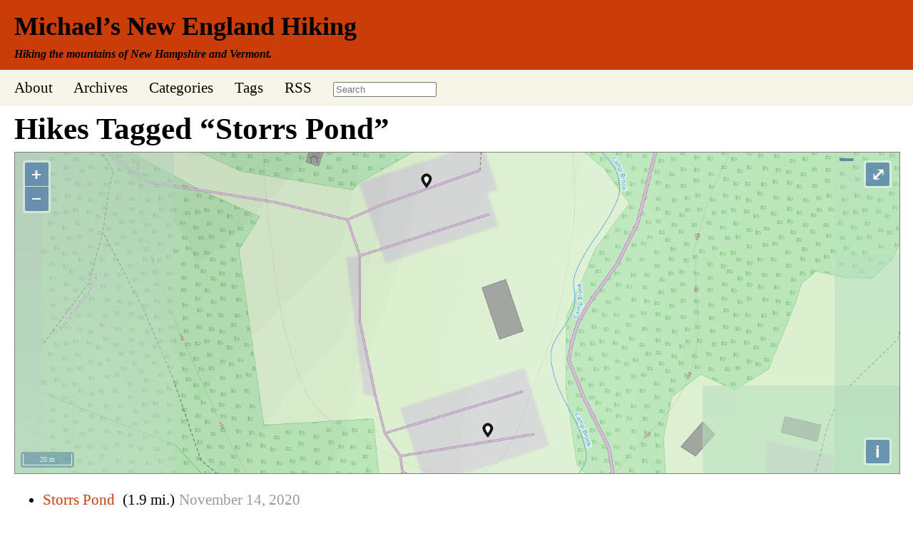

--- FILE ---
content_type: text/html; charset=UTF-8
request_url: https://hiking.mjtsai.com/tag/storrs-pond/
body_size: 4870
content:
<!DOCTYPE html>
<html lang="en">
	<head>
		<title>Michael&rsquo;s NH and VT Hiking  -  Storrs Pond</title>
        <meta charset="utf-8" />
		<meta name="author" content="Michael J. Tsai" />
		<meta name="viewport" content="width=700" /> 
		<link rel="alternate" type="application/rss+xml" title="RSS" href="https://hiking.mjtsai.com/feed/" />
		<link rel="alternate" type="application/rss+xml" title="RSS Comments" href="https://hiking.mjtsai.com/comments/feed/" />
		<link href="/styles.css" type="text/css" rel="stylesheet" />
        <meta name='robots' content='max-image-preview:large' />
<link rel="alternate" type="application/rss+xml" title="Michael’s New England Hiking &raquo; Storrs Pond Tag Feed" href="https://hiking.mjtsai.com/tag/storrs-pond/feed/" />
<link rel='stylesheet' id='wp-block-library-css' href='https://hiking.mjtsai.com/wp-includes/css/dist/block-library/style.min.css?ver=6.2.2' type='text/css' media='all' />
<link rel='stylesheet' id='classic-theme-styles-css' href='https://hiking.mjtsai.com/wp-includes/css/classic-themes.min.css?ver=6.2.2' type='text/css' media='all' />
<style id='global-styles-inline-css' type='text/css'>
body{--wp--preset--color--black: #000000;--wp--preset--color--cyan-bluish-gray: #abb8c3;--wp--preset--color--white: #ffffff;--wp--preset--color--pale-pink: #f78da7;--wp--preset--color--vivid-red: #cf2e2e;--wp--preset--color--luminous-vivid-orange: #ff6900;--wp--preset--color--luminous-vivid-amber: #fcb900;--wp--preset--color--light-green-cyan: #7bdcb5;--wp--preset--color--vivid-green-cyan: #00d084;--wp--preset--color--pale-cyan-blue: #8ed1fc;--wp--preset--color--vivid-cyan-blue: #0693e3;--wp--preset--color--vivid-purple: #9b51e0;--wp--preset--gradient--vivid-cyan-blue-to-vivid-purple: linear-gradient(135deg,rgba(6,147,227,1) 0%,rgb(155,81,224) 100%);--wp--preset--gradient--light-green-cyan-to-vivid-green-cyan: linear-gradient(135deg,rgb(122,220,180) 0%,rgb(0,208,130) 100%);--wp--preset--gradient--luminous-vivid-amber-to-luminous-vivid-orange: linear-gradient(135deg,rgba(252,185,0,1) 0%,rgba(255,105,0,1) 100%);--wp--preset--gradient--luminous-vivid-orange-to-vivid-red: linear-gradient(135deg,rgba(255,105,0,1) 0%,rgb(207,46,46) 100%);--wp--preset--gradient--very-light-gray-to-cyan-bluish-gray: linear-gradient(135deg,rgb(238,238,238) 0%,rgb(169,184,195) 100%);--wp--preset--gradient--cool-to-warm-spectrum: linear-gradient(135deg,rgb(74,234,220) 0%,rgb(151,120,209) 20%,rgb(207,42,186) 40%,rgb(238,44,130) 60%,rgb(251,105,98) 80%,rgb(254,248,76) 100%);--wp--preset--gradient--blush-light-purple: linear-gradient(135deg,rgb(255,206,236) 0%,rgb(152,150,240) 100%);--wp--preset--gradient--blush-bordeaux: linear-gradient(135deg,rgb(254,205,165) 0%,rgb(254,45,45) 50%,rgb(107,0,62) 100%);--wp--preset--gradient--luminous-dusk: linear-gradient(135deg,rgb(255,203,112) 0%,rgb(199,81,192) 50%,rgb(65,88,208) 100%);--wp--preset--gradient--pale-ocean: linear-gradient(135deg,rgb(255,245,203) 0%,rgb(182,227,212) 50%,rgb(51,167,181) 100%);--wp--preset--gradient--electric-grass: linear-gradient(135deg,rgb(202,248,128) 0%,rgb(113,206,126) 100%);--wp--preset--gradient--midnight: linear-gradient(135deg,rgb(2,3,129) 0%,rgb(40,116,252) 100%);--wp--preset--duotone--dark-grayscale: url('#wp-duotone-dark-grayscale');--wp--preset--duotone--grayscale: url('#wp-duotone-grayscale');--wp--preset--duotone--purple-yellow: url('#wp-duotone-purple-yellow');--wp--preset--duotone--blue-red: url('#wp-duotone-blue-red');--wp--preset--duotone--midnight: url('#wp-duotone-midnight');--wp--preset--duotone--magenta-yellow: url('#wp-duotone-magenta-yellow');--wp--preset--duotone--purple-green: url('#wp-duotone-purple-green');--wp--preset--duotone--blue-orange: url('#wp-duotone-blue-orange');--wp--preset--font-size--small: 13px;--wp--preset--font-size--medium: 20px;--wp--preset--font-size--large: 36px;--wp--preset--font-size--x-large: 42px;--wp--preset--spacing--20: 0.44rem;--wp--preset--spacing--30: 0.67rem;--wp--preset--spacing--40: 1rem;--wp--preset--spacing--50: 1.5rem;--wp--preset--spacing--60: 2.25rem;--wp--preset--spacing--70: 3.38rem;--wp--preset--spacing--80: 5.06rem;--wp--preset--shadow--natural: 6px 6px 9px rgba(0, 0, 0, 0.2);--wp--preset--shadow--deep: 12px 12px 50px rgba(0, 0, 0, 0.4);--wp--preset--shadow--sharp: 6px 6px 0px rgba(0, 0, 0, 0.2);--wp--preset--shadow--outlined: 6px 6px 0px -3px rgba(255, 255, 255, 1), 6px 6px rgba(0, 0, 0, 1);--wp--preset--shadow--crisp: 6px 6px 0px rgba(0, 0, 0, 1);}:where(.is-layout-flex){gap: 0.5em;}body .is-layout-flow > .alignleft{float: left;margin-inline-start: 0;margin-inline-end: 2em;}body .is-layout-flow > .alignright{float: right;margin-inline-start: 2em;margin-inline-end: 0;}body .is-layout-flow > .aligncenter{margin-left: auto !important;margin-right: auto !important;}body .is-layout-constrained > .alignleft{float: left;margin-inline-start: 0;margin-inline-end: 2em;}body .is-layout-constrained > .alignright{float: right;margin-inline-start: 2em;margin-inline-end: 0;}body .is-layout-constrained > .aligncenter{margin-left: auto !important;margin-right: auto !important;}body .is-layout-constrained > :where(:not(.alignleft):not(.alignright):not(.alignfull)){max-width: var(--wp--style--global--content-size);margin-left: auto !important;margin-right: auto !important;}body .is-layout-constrained > .alignwide{max-width: var(--wp--style--global--wide-size);}body .is-layout-flex{display: flex;}body .is-layout-flex{flex-wrap: wrap;align-items: center;}body .is-layout-flex > *{margin: 0;}:where(.wp-block-columns.is-layout-flex){gap: 2em;}.has-black-color{color: var(--wp--preset--color--black) !important;}.has-cyan-bluish-gray-color{color: var(--wp--preset--color--cyan-bluish-gray) !important;}.has-white-color{color: var(--wp--preset--color--white) !important;}.has-pale-pink-color{color: var(--wp--preset--color--pale-pink) !important;}.has-vivid-red-color{color: var(--wp--preset--color--vivid-red) !important;}.has-luminous-vivid-orange-color{color: var(--wp--preset--color--luminous-vivid-orange) !important;}.has-luminous-vivid-amber-color{color: var(--wp--preset--color--luminous-vivid-amber) !important;}.has-light-green-cyan-color{color: var(--wp--preset--color--light-green-cyan) !important;}.has-vivid-green-cyan-color{color: var(--wp--preset--color--vivid-green-cyan) !important;}.has-pale-cyan-blue-color{color: var(--wp--preset--color--pale-cyan-blue) !important;}.has-vivid-cyan-blue-color{color: var(--wp--preset--color--vivid-cyan-blue) !important;}.has-vivid-purple-color{color: var(--wp--preset--color--vivid-purple) !important;}.has-black-background-color{background-color: var(--wp--preset--color--black) !important;}.has-cyan-bluish-gray-background-color{background-color: var(--wp--preset--color--cyan-bluish-gray) !important;}.has-white-background-color{background-color: var(--wp--preset--color--white) !important;}.has-pale-pink-background-color{background-color: var(--wp--preset--color--pale-pink) !important;}.has-vivid-red-background-color{background-color: var(--wp--preset--color--vivid-red) !important;}.has-luminous-vivid-orange-background-color{background-color: var(--wp--preset--color--luminous-vivid-orange) !important;}.has-luminous-vivid-amber-background-color{background-color: var(--wp--preset--color--luminous-vivid-amber) !important;}.has-light-green-cyan-background-color{background-color: var(--wp--preset--color--light-green-cyan) !important;}.has-vivid-green-cyan-background-color{background-color: var(--wp--preset--color--vivid-green-cyan) !important;}.has-pale-cyan-blue-background-color{background-color: var(--wp--preset--color--pale-cyan-blue) !important;}.has-vivid-cyan-blue-background-color{background-color: var(--wp--preset--color--vivid-cyan-blue) !important;}.has-vivid-purple-background-color{background-color: var(--wp--preset--color--vivid-purple) !important;}.has-black-border-color{border-color: var(--wp--preset--color--black) !important;}.has-cyan-bluish-gray-border-color{border-color: var(--wp--preset--color--cyan-bluish-gray) !important;}.has-white-border-color{border-color: var(--wp--preset--color--white) !important;}.has-pale-pink-border-color{border-color: var(--wp--preset--color--pale-pink) !important;}.has-vivid-red-border-color{border-color: var(--wp--preset--color--vivid-red) !important;}.has-luminous-vivid-orange-border-color{border-color: var(--wp--preset--color--luminous-vivid-orange) !important;}.has-luminous-vivid-amber-border-color{border-color: var(--wp--preset--color--luminous-vivid-amber) !important;}.has-light-green-cyan-border-color{border-color: var(--wp--preset--color--light-green-cyan) !important;}.has-vivid-green-cyan-border-color{border-color: var(--wp--preset--color--vivid-green-cyan) !important;}.has-pale-cyan-blue-border-color{border-color: var(--wp--preset--color--pale-cyan-blue) !important;}.has-vivid-cyan-blue-border-color{border-color: var(--wp--preset--color--vivid-cyan-blue) !important;}.has-vivid-purple-border-color{border-color: var(--wp--preset--color--vivid-purple) !important;}.has-vivid-cyan-blue-to-vivid-purple-gradient-background{background: var(--wp--preset--gradient--vivid-cyan-blue-to-vivid-purple) !important;}.has-light-green-cyan-to-vivid-green-cyan-gradient-background{background: var(--wp--preset--gradient--light-green-cyan-to-vivid-green-cyan) !important;}.has-luminous-vivid-amber-to-luminous-vivid-orange-gradient-background{background: var(--wp--preset--gradient--luminous-vivid-amber-to-luminous-vivid-orange) !important;}.has-luminous-vivid-orange-to-vivid-red-gradient-background{background: var(--wp--preset--gradient--luminous-vivid-orange-to-vivid-red) !important;}.has-very-light-gray-to-cyan-bluish-gray-gradient-background{background: var(--wp--preset--gradient--very-light-gray-to-cyan-bluish-gray) !important;}.has-cool-to-warm-spectrum-gradient-background{background: var(--wp--preset--gradient--cool-to-warm-spectrum) !important;}.has-blush-light-purple-gradient-background{background: var(--wp--preset--gradient--blush-light-purple) !important;}.has-blush-bordeaux-gradient-background{background: var(--wp--preset--gradient--blush-bordeaux) !important;}.has-luminous-dusk-gradient-background{background: var(--wp--preset--gradient--luminous-dusk) !important;}.has-pale-ocean-gradient-background{background: var(--wp--preset--gradient--pale-ocean) !important;}.has-electric-grass-gradient-background{background: var(--wp--preset--gradient--electric-grass) !important;}.has-midnight-gradient-background{background: var(--wp--preset--gradient--midnight) !important;}.has-small-font-size{font-size: var(--wp--preset--font-size--small) !important;}.has-medium-font-size{font-size: var(--wp--preset--font-size--medium) !important;}.has-large-font-size{font-size: var(--wp--preset--font-size--large) !important;}.has-x-large-font-size{font-size: var(--wp--preset--font-size--x-large) !important;}
.wp-block-navigation a:where(:not(.wp-element-button)){color: inherit;}
:where(.wp-block-columns.is-layout-flex){gap: 2em;}
.wp-block-pullquote{font-size: 1.5em;line-height: 1.6;}
</style>
<script type='text/javascript' src='https://hiking.mjtsai.com/wp-includes/js/jquery/jquery.min.js?ver=3.6.4' id='jquery-core-js'></script>
<script type='text/javascript' src='https://hiking.mjtsai.com/wp-includes/js/jquery/jquery-migrate.min.js?ver=3.4.0' id='jquery-migrate-js'></script>
<link rel="https://api.w.org/" href="https://hiking.mjtsai.com/wp-json/" /><link rel="alternate" type="application/json" href="https://hiking.mjtsai.com/wp-json/wp/v2/tags/211" /><link rel="EditURI" type="application/rsd+xml" title="RSD" href="https://hiking.mjtsai.com/xmlrpc.php?rsd" />
<link rel="wlwmanifest" type="application/wlwmanifest+xml" href="https://hiking.mjtsai.com/wp-includes/wlwmanifest.xml" />
<meta name="generator" content="WordPress 6.2.2" />
<script type="text/javascript"> 

/**  all layers have to be in this global array - in further process each map will have something like vectorM[map_ol3js_n][layer_n] */
var vectorM = [[]];


/** put translations from PHP/mo to JavaScript */
var translations = [];

/** global GET-Parameters */
var HTTP_GET_VARS = [];

</script><!-- OSM plugin V5.8: did not add geo meta tags. --> 
	</head>
<body>
<div id="header">
<h1><a href="/">Michael’s New England Hiking</a></h1>
<h2>Hiking the mountains of New Hampshire and Vermont.</h2>
</div>
<div id="navbar">
<span><a href="/about/">About</a></span>
<span><a href="/archives/">Archives</a></span>
<span><a href="/categories/">Categories</a></span>
<span><a href="/tag-cloud/">Tags</a></span>
<span><a href="/feed/" title="Syndicate this site using RSS">RSS</a></span>
<form action="https://duckduckgo.com" id="search-box" method="get" enctype="application/x-www-form-urlencoded" class="form">
    <input maxlength="200" value="" size="16" type="search" placeholder="Search" name="q" />
    <input type="hidden" name="sites" value="hiking.mjtsai.com" />
    <input value="Search" style="display: none;" type="submit" />
</form>
</div>
<div id="main">

    <h1>Hikes Tagged &ldquo;Storrs Pond&rdquo;</h1>


				<div id="map_ol3js_1" class="map undefined" data-map_name="undefined" data-map="map_ol3js_1" style="width:100%; max-width:100%; height:450px; display:block; overflow:hidden;border:thin solid grey;" >
				  <div id="map_ol3js_1_popup" class="ol-popup" >
					<a href="#" id="map_ol3js_1_popup-closer" class="ol-popup-closer"></a>
					<div id="map_ol3js_1_popup-content" ></div>
				  </div>
				</div>
			
				<link rel="stylesheet" href="https://hiking.mjtsai.com/wp-content/plugins/osm/js/OL/6.5.0/ol.css" type="text/css">
				<link rel="stylesheet" href="https://hiking.mjtsai.com/wp-content/plugins/osm/css/osm_map_v3.css" type="text/css">
				<link rel="stylesheet" href="https://hiking.mjtsai.com/wp-content/plugins/osm/css/osm_map.css" type="text/css">
				<!-- The line below is only needed for old environments like Internet Explorer and Android 4.x -->
                                <script src="https://hiking.mjtsai.com/wp-content/plugins/osm/js/polyfill/v2/polyfill.min.js?features=requestAnimationFrame,Element.prototype.classList,URL"></script>

				<script src="https://hiking.mjtsai.com/wp-content/plugins/osm/js/OL/6.5.0/ol.js" type="text/javascript"></script>
				<script src="https://hiking.mjtsai.com/wp-content/plugins/osm/js/osm-v3-plugin-lib.js" type="text/javascript"></script>
				<script src="https://hiking.mjtsai.com/wp-content/plugins/osm/js/osm-metabox-events.js" type="text/javascript"></script>
				<script src="https://hiking.mjtsai.com/wp-content/plugins/osm/js/osm-startup-lib.js" type="text/javascript"></script>
				<script type="text/javascript">
					translations['openlayer'] = "open layer";
					translations['openlayerAtStartup'] = "open layer at startup";
					translations['generateLink'] = "link to this map with opened layers";
					translations['shortDescription'] = "short description";
					translations['generatedShortCode'] = "to get a text control link paste this code in your wordpress editor";
					translations['closeLayer'] = "close layer";
					translations['cantGenerateLink'] = "put this string in the existing map short code to control this map";
				</script>

			  <script type="text/javascript">vectorM['map_ol3js_1'] = [];

	var attribution = new ol.control.Attribution({
        collapsible: true
      });


      
          var raster = new ol.layer.Tile({
            source: new ol.source.OSM({
              attributions: "Maps &copy; " +
              "<a href=\"http://www.thunderforest.com/\">Thunderforest, Data.</a>" + ol.source.OSM.ATTRIBUTION,
              url: "https://{a-c}.tile.thunderforest.com/landscape/{z}/{x}/{y}.png?apikey=ad2a81d6d2414058a53f46214b13d5e7"
             }),
             zIndex: 90
           });
          
      var Controls = ol.control.defaults({ attribution: false }).extend([
          attribution
      ]); 
			  map_ol3js_1 = new ol.Map({
		controls: Controls,
		
				interactions: ol.interaction.defaults({mouseWheelZoom:true}),
				layers: [raster],
				target: "map_ol3js_1",
				view: new ol.View({
				  center: ol.proj.transform([-72.342707,43.78946], "EPSG:4326", "EPSG:3857"),
				  zoom: 9
				})
			  });
			  
			  var vectorMarkerSource = new ol.source.Vector({});
			  var vectorMarkerLayer = new ol.layer.Vector({
				source: vectorMarkerSource,
				zIndex: 92
			   });
			
				var iconStyle0 = new ol.style.Style({
				  image: new ol.style.Icon(/** @type {olx.style.IconOptions} */({
					anchor: [(-16*-1),(-41*-1)],
					anchorXUnits: "pixels",
					anchorYUnits: "pixels",
					opacity: 0.9,
					src: "https://hiking.mjtsai.com/wp-content/plugins/osm/icons/mic_black_pinother_02.png"
				  }))
				});
				var iconFeature0 = new ol.Feature({
				  geometry: new ol.geom.Point(
				  ol.proj.transform([-72.264696,43.723722], "EPSG:4326", "EPSG:3857")),
				  name: "<a href=\"https://hiking.mjtsai.com/2020/11/14/storrs-pond/\">Storrs Pond  </a><br>"
				});
				iconFeature0.setStyle(iconStyle0);
				vectorMarkerSource.addFeature(iconFeature0);
			   
				var iconStyle1 = new ol.style.Style({
				  image: new ol.style.Icon(/** @type {olx.style.IconOptions} */({
					anchor: [(-16*-1),(-41*-1)],
					anchorXUnits: "pixels",
					anchorYUnits: "pixels",
					opacity: 0.9,
					src: "https://hiking.mjtsai.com/wp-content/plugins/osm/icons/mic_black_pinother_02.png"
				  }))
				});
				var iconFeature1 = new ol.Feature({
				  geometry: new ol.geom.Point(
				  ol.proj.transform([-72.2643746,43.7227844], "EPSG:4326", "EPSG:3857")),
				  name: "<a href=\"https://hiking.mjtsai.com/2019/09/21/storrs-pond-2/\">Storrs Pond  </a><br>"
				});
				iconFeature1.setStyle(iconStyle1);
				vectorMarkerSource.addFeature(iconFeature1);
			   map_ol3js_1.addLayer(vectorMarkerLayer);
		  var osm_controls = [
			new ol.control.Attribution(),
			new ol.control.MousePosition({
			  undefinedHTML: " ",
			  projection: "EPSG:4326",
			  coordinateFormat: function(coordinate) {
				 return ol.coordinate.format(coordinate, "{y}, {x}", 5);
			  }
			}),
			new ol.control.OverviewMap({
			  collapsed: false
			}),
			new ol.control.Rotate({
			  autoHide: false
			}),
			new ol.control.ScaleLine(),
			new ol.control.Zoom(),
			new ol.control.ZoomSlider(),
			new ol.control.ZoomToExtent({
      extent: [-11243808.051695308, 1.202710291, 9561377.290892059, 6852382.107835932]
    }),
			new ol.control.FullScreen()
		  ]; 

      var extension1 = ol.extent.createEmpty();
      var curZoom1 = map_ol3js_1.getView().getZoom();

      map_ol3js_1.getLayers().forEach(function(layer){
         if(!layer.values_.id) {     
            layer.once("change", function(e){
               ol.extent.extend(extension1, (layer.getSource().getExtent()));
               map_ol3js_1.getView().fit(extension1, {padding: [50, 50, 50, 50]});
            });
         }
      });

    
map_ol3js_1.addControl(osm_controls[8]);
map_ol3js_1.addControl(osm_controls[4]);
map_ol3js_1.addControl(osm_controls[1]);
osm_addPopupClickhandler(map_ol3js_1,  "map_ol3js_1"); 
osm_addMouseHover(map_ol3js_1); </script>    <ul>
            <li id="post-292"><a href="https://hiking.mjtsai.com/2020/11/14/storrs-pond/" rel="bookmark" title="Permanent Link to Storrs Pond">Storrs Pond</a> <a href="https://hiking.mjtsai.com/2020/11/14/storrs-pond/#respond"></a><span class="archivestats">(1.9 mi.)</span><span class="archivedate"><a href="/2020/11/">November</a> 14, <a href="/2020">2020</a></span></li>
            <li id="post-545"><a href="https://hiking.mjtsai.com/2019/09/21/storrs-pond-2/" rel="bookmark" title="Permanent Link to Storrs Pond">Storrs Pond</a> <a href="https://hiking.mjtsai.com/2019/09/21/storrs-pond-2/#respond"></a><span class="archivestats">(1.7 mi.)</span><span class="archivedate"><a href="/2019/09/">September</a> 21, <a href="/2019">2019</a></span></li>
        </ul>

</div>
<div class="copyright">Copyright &copy; 2000&ndash;2026 <a href="http://hiking.mjtsai.com/about/">Michael Tsai</a></div>
</body>
</html>
